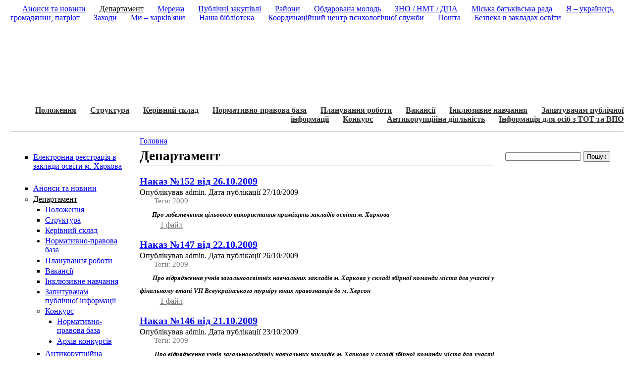

--- FILE ---
content_type: text/html; charset=utf-8
request_url: http://www.kharkivosvita.net.ua/content/5?page=161
body_size: 36143
content:
<!DOCTYPE html PUBLIC "-//W3C//DTD XHTML 1.0 Strict//EN" "http://www.w3.org/TR/xhtml1/DTD/xhtml1-strict.dtd">
<html xmlns="http://www.w3.org/1999/xhtml" xml:lang="ru" lang="ru">
  <head>
    <title>Департамент | Офіційний сайт Департаменту освіти Харківської міської ради</title>
    <meta http-equiv="Content-Type" content="text/html; charset=utf-8" />
<link rel="shortcut icon" href="/files/aberdeen-liquid_favicon.png" type="image/x-icon" />
    <style type="text/css" media="all">@import "/files/css/c78eba829362b984b067403b2191f803.css";</style>
    <script type="text/javascript" src="/misc/jquery.js"></script>
<script type="text/javascript" src="/misc/drupal.js"></script>
<script type="text/javascript" src="/sites/all/modules/dhtml_menu/dhtml_menu.js"></script>
<script type="text/javascript" src="/sites/all/modules/jquery_update/compat.js"></script>
<script type="text/javascript" src="/sites/all/modules/calendar_block/calendar_block.js"></script>
<script type="text/javascript">Drupal.extend({ settings: { "dhtmlMenu": { "useEffects": 1 }, "calendar_block": { "calendar": { "year": "2026", "month": "01", "weekdays": { "mo": "пн", "tu": "вт", "we": "ср", "th": "чт", "fr": "пт", "sa": "сб", "su": "нед" } }, "ajax_response_path": "/calendar_block_ajax", "background_color": "#FFFFFF", "font_color": "#494949", "header_color": "#494949", "link_color": "#027AC6", "border_color": "#a5a5a5", "width": "173" } } });</script>
	    <link rel="stylesheet" href="/themes/aberdeen/print.css" media="print" />
  <meta http-equiv="Content-Type" content="text/html; charset=utf-8" /></head>
  <body class="sidebars" style="" id="top">
		<table cellpadding="0" cellspacing="0" border="0" width="100%" class="table-main">
		<tr>
			<td valign="top">	
				<div id="wrapper-header">
				  <div id="header">
				  	<ul class="headpictext" style="background:url(/themes/aberdeen/images/headimages/3.jpg) right top !important;">
						<li class="pic"></li>
					</ul>	
					<ul class="logopic" style="background:url(/themes/aberdeen/images/gerbtext.png) 35px 10px no-repeat !important;">
						<li></li>
					</ul>
					<ul class="logopictext" style="background:url(/themes/aberdeen/images/title1.png) 165px 10px no-repeat !important;">
						<li></li>
					</ul>				
					  
				
										  <ul class="links primary-links"><li class="first menu-1-1-2"><span><a href="/content/2" class="menu-1-1-2">Анонси та новини</a></span></li>
<li class="menu-1-2-2-active active"><span><a href="/content/5" class="menu-1-2-2-active active">Департамент</a></span></li>
<li class="menu-1-3-2"><span><a href="/content/5/343" class="menu-1-3-2">Мережа</a></span></li>
<li class="menu-1-4-2"><span><a href="/content/12" class="menu-1-4-2">Публічні закупівлі</a></span></li>
<li class="menu-1-5-2"><span><a href="/content/6" class="menu-1-5-2">Райони</a></span></li>
<li class="menu-1-6-2"><span><a href="/content/7" class="menu-1-6-2">Обдарована молодь</a></span></li>
<li class="menu-1-7-2"><span><a href="/content/31" class="menu-1-7-2">ЗНО / НМТ / ДПА</a></span></li>
<li class="menu-1-8-2"><span><a href="/content/35" class="menu-1-8-2">Міська батьківська рада</a></span></li>
<li class="menu-1-9-2"><span><a href="/content/36" class="menu-1-9-2">Я – українець, громадянин, патріот</a></span></li>
<li class="menu-1-10-2"><span><a href="/content/8" class="menu-1-10-2">Заходи</a></span></li>
<li class="menu-1-11-2"><span><a href="/content/19" class="menu-1-11-2">Ми – харків&#039;яни</a></span></li>
<li class="menu-1-12-2"><span><a href="/content/4/49" class="menu-1-12-2">Наша бібліотека</a></span></li>
<li class="menu-1-13-2"><span><a href="/content/37" class="menu-1-13-2">Координаційний центр психологічної служби</a></span></li>
<li class="menu-1-14-2"><span><a href="https://mail.kharkivosvita.net.ua" class="menu-1-14-2">Пошта</a></span></li>
<li class="last menu-1-15-2"><span><a href="/content/47" class="menu-1-15-2">Безпека в закладах освіти</a></span></li>
</ul>										<!-- /primary-and-secondary-links -->
				  </div><!-- /header -->
				</div><!-- /wrapper-header -->
			</td>
		</tr>
		<tr>
			<td valign="top">
				<div id="wrapper-main">
					<div id="main"> 
													<div class="header-secondary-menu">							
								<ul class="links secondary-links"><li  class="first menu-2-1-166"><a href="/content/5/327" class="menu-2-1-166">Положення</a></li>
<li  class="menu-2-2-166"><a href="/content/5/69" class="menu-2-2-166">Структура</a></li>
<li  class="menu-2-3-166"><a href="/content/5/246" class="menu-2-3-166">Керівний склад</a></li>
<li  class="menu-2-4-166"><a href="/content/5/93" class="menu-2-4-166">Нормативно-правова база</a></li>
<li  class="menu-2-5-166"><a href="/content/5/579" class="menu-2-5-166">Планування роботи</a></li>
<li  class="menu-2-6-166"><a href="/content/5/85" class="menu-2-6-166">Вакансії</a></li>
<li  class="menu-2-7-166"><a href="/content/5/487" class="menu-2-7-166">Інклюзивне навчання</a></li>
<li  class="menu-2-8-166"><a href="/content/5/326" class="menu-2-8-166">Запитувачам публічної інформаціі</a></li>
<li  class="menu-2-9-166"><a href="/content/5/506" class="menu-2-9-166">Конкурс</a></li>
<li  class="menu-2-10-166"><a href="/content/5/592" class="menu-2-10-166">Антикорупційна діяльність</a></li>
<li  class="last menu-2-11-166"><a href="/content/5/596" class="menu-2-11-166">Інформація для осіб з ТОТ та ВПО</a></li>
</ul>							</div>
							
												<table cellpadding="0" cellspacing="0" border="0" width="100%">
							<tr>
																<td valign="top" width="240px;" class="sideleft">
									<div class="block-bg">
	<div class="block-bg-top">
		<div class="block-bg-middle">
			<div class="block-bg-bottom">
				<div id="block-ad-198" class="block block-ad">  
				  <div class="blockinner">
					<div class="content">
					  
<div class="advertisement group-tids-198" id="group-id-tids-198"><script type="text/javascript" src="http://www.kharkivosvita.net.ua/sites/all/modules/ad/serve.php?q=4&amp;t=198"></script></div>
					</div>    
				  </div>
				</div>
			</div>
		</div>
	</div>
</div><div class="block-bg">
	<div class="block-bg-top">
		<div class="block-bg-middle">
			<div class="block-bg-bottom">
				<div id="block-dhtml_menu-1" class="block block-dhtml_menu">  
				  <div class="blockinner">
					<div class="content">
					  
<ul class="menu dhtml_menu menu-root">
  <li class="leaf"><a href="http://www.kharkivosvita.net.ua/document/10981">Електронна реєстрація в заклади освіти м. Харкова</a></li>

</ul>
					</div>    
				  </div>
				</div>
			</div>
		</div>
	</div>
</div><div class="block-bg">
	<div class="block-bg-top">
		<div class="block-bg-middle">
			<div class="block-bg-bottom">
				<div id="block-menu-2" class="block block-menu">  
				  <div class="blockinner">
					<div class="content">
					  
<ul class="menu">
<li class="leaf"><a href="/content/2">Анонси та новини</a></li>
<li class="expanded"><a href="/content/5" class="active">Департамент</a>
<ul class="menu">
<li class="leaf"><a href="/content/5/327">Положення</a></li>
<li class="leaf"><a href="/content/5/69">Структура</a></li>
<li class="leaf"><a href="/content/5/246">Керівний склад</a></li>
<li class="collapsed"><a href="/content/5/93">Нормативно-правова база</a></li>
<li class="collapsed"><a href="/content/5/579">Планування роботи</a></li>
<li class="leaf"><a href="/content/5/85">Вакансії</a></li>
<li class="leaf"><a href="/content/5/487">Інклюзивне навчання</a></li>
<li class="collapsed"><a href="/content/5/326">Запитувачам публічної інформаціі</a></li>
<li class="expanded"><a href="/content/5/506">Конкурс</a>
<ul class="menu">
<li class="leaf"><a href="/content/5/506/508">Нормативно-правова база</a></li>
<li class="collapsed"><a href="/content/5/506/582">Архів конкурсів</a></li>

</ul>
</li>
<li class="leaf"><a href="/content/5/592">Антикорупційна діяльність</a></li>
<li class="leaf"><a href="/content/5/596">Інформація для осіб з ТОТ та ВПО</a></li>

</ul>
</li>
<li class="collapsed"><a href="/content/5/343">Мережа</a></li>
<li class="collapsed"><a href="/content/12">Публічні закупівлі</a></li>
<li class="collapsed"><a href="/content/6">Райони</a></li>
<li class="collapsed"><a href="/content/7">Обдарована молодь</a></li>
<li class="collapsed"><a href="/content/31">ЗНО / НМТ / ДПА</a></li>
<li class="leaf"><a href="/content/35">Міська батьківська рада</a></li>
<li class="collapsed"><a href="/content/36">Я – українець, громадянин, патріот</a></li>
<li class="collapsed"><a href="/content/8">Заходи</a></li>
<li class="collapsed"><a href="/content/19">Ми – харків&#039;яни</a></li>
<li class="leaf"><a href="/content/4/49">Наша бібліотека</a></li>
<li class="collapsed"><a href="/content/37">Координаційний центр психологічної служби</a></li>
<li class="leaf"><a href="https://mail.kharkivosvita.net.ua">Пошта</a></li>
<li class="collapsed"><a href="/content/47">Безпека в закладах освіти</a></li>

</ul>
					</div>    
				  </div>
				</div>
			</div>
		</div>
	</div>
</div><div class="block-bg">
	<div class="block-bg-top">
		<div class="block-bg-middle">
			<div class="block-bg-bottom">
				<div id="block-user-3" class="block block-user">  
				  <div class="blockinner">
					<h2 class="title"> Статистика сайту </h2>
					<div class="content">
					  Сейчас на сайте <em>0 пользователей</em> и <em>8 гостей</em>.					</div>    
				  </div>
				</div>
			</div>
		</div>
	</div>
</div><div class="block-bg">
	<div class="block-bg-top">
		<div class="block-bg-middle">
			<div class="block-bg-bottom">
				<div id="block-site_map-0" class="block block-site_map">  
				  <div class="blockinner">
					<h2 class="title"> Карта сайту </h2>
					<div class="content">
					  <a href="/rss.xml" class="feed-icon"><img src="/misc/feed.png" alt="RSS-материал" title="RSS-материал" width="16" height="16" /></a><div class="more-link"><a href="/sitemap" title="View the site map to see more RSS feeds.">детальніше</a></div>
					</div>    
				  </div>
				</div>
			</div>
		</div>
	</div>
</div>								</td>
																<td valign="top">
									<div class="maincontent">
																				<div class="breadcrumb"><a href="/">Головна</a></div>																												
																				<h2>Департамент</h2>																				
																				
																														<div class="node ">
      <h2 class="title">
      <a href="/document/759">Наказ №152  від 26.10.2009</a>
    </h2>
  
    
  
      <span class="submitted">Опублікував admin. Дата публікації  27/10/2009</span> 
        <div class="nodetaxonomy">Теги: 2009
</div>
  	<table cellpadding="0" cellspacing="0" border="0">
		<tr>
			<td valign="top">
				<div class="content nodecontent display-table">
					<p><em><strong><span style="font-size:small;"><span style="font-family:Verdana;">&nbsp; Про забезпечення цільового використання приміщень  закладів освіти м. Харкова</span></span></strong></em></p>
				</div>
			</td>
		</tr>
		<tr>
			<td valign="middle">    <div class="links">
      <ul class="links inline"><li  class="first last upload_attachments"><a href="/document/759#attachments" title="Прочитайте материал целиком, чтобы увидеть прикрепленные файлы." class="upload_attachments">1 файл</a></li>
</ul>    </div>
  </td>
		</tr>
	</table>
</div>

<div class="node ">
      <h2 class="title">
      <a href="/document/742">Наказ №147 від 22.10.2009</a>
    </h2>
  
    
  
      <span class="submitted">Опублікував admin. Дата публікації  26/10/2009</span> 
        <div class="nodetaxonomy">Теги: 2009
</div>
  	<table cellpadding="0" cellspacing="0" border="0">
		<tr>
			<td valign="top">
				<div class="content nodecontent display-table">
					<p>&nbsp;<em><strong><span style="font-size:small;"><span style="font-family:Verdana;"> Про відрядження учнів загальноосвітніх навчальних закладів м. Харкова у складі збірної команди міста для участі у фінальному етапі VІI Всеукраїнського турніру юних правознавців до м. Херсон</span></span></strong></em></p>
				</div>
			</td>
		</tr>
		<tr>
			<td valign="middle">    <div class="links">
      <ul class="links inline"><li  class="first last upload_attachments"><a href="/document/742#attachments" title="Прочитайте материал целиком, чтобы увидеть прикрепленные файлы." class="upload_attachments">1 файл</a></li>
</ul>    </div>
  </td>
		</tr>
	</table>
</div>

<div class="node ">
      <h2 class="title">
      <a href="/document/730">Наказ №146  від 21.10.2009</a>
    </h2>
  
    
  
      <span class="submitted">Опублікував admin. Дата публікації  23/10/2009</span> 
        <div class="nodetaxonomy">Теги: 2009
</div>
  	<table cellpadding="0" cellspacing="0" border="0">
		<tr>
			<td valign="top">
				<div class="content nodecontent display-table">
					<p>&nbsp;<em><strong><span style="font-size:small;"><span style="font-family:Verdana;"> &nbsp;Про відрядження учнів загальноосвітніх навчальних закладів м. Харкова у складі збірної команди міста для участі у фінальному етапі VІІI Всеукраїнського турніру юних біологів до м. Донецьк</span></span></strong></em></p>
				</div>
			</td>
		</tr>
		<tr>
			<td valign="middle">    <div class="links">
      <ul class="links inline"><li  class="first last upload_attachments"><a href="/document/730#attachments" title="Прочитайте материал целиком, чтобы увидеть прикрепленные файлы." class="upload_attachments">1 файл</a></li>
</ul>    </div>
  </td>
		</tr>
	</table>
</div>

<div class="node ">
      <h2 class="title">
      <a href="/document/728">Наказ №145 від 20.10.2009</a>
    </h2>
  
    
  
      <span class="submitted">Опублікував admin. Дата публікації  22/10/2009</span> 
        <div class="nodetaxonomy">Теги: 2009
</div>
  	<table cellpadding="0" cellspacing="0" border="0">
		<tr>
			<td valign="top">
				<div class="content nodecontent display-table">
					<p><em><strong><span style="font-size: small"><span style="font-family: Verdana">Про підсумки ІV міського турніру юних математиків для&nbsp; учнів 9-11-х класів загальноосвітніх навчальних закладів </span></span></strong></em></p>
				</div>
			</td>
		</tr>
		<tr>
			<td valign="middle">    <div class="links">
      <ul class="links inline"><li  class="first last upload_attachments"><a href="/document/728#attachments" title="Прочитайте материал целиком, чтобы увидеть прикрепленные файлы." class="upload_attachments">1 файл</a></li>
</ul>    </div>
  </td>
		</tr>
	</table>
</div>

<div class="node ">
      <h2 class="title">
      <a href="/document/727">Наказ №144  від 20.10.2009</a>
    </h2>
  
    
  
      <span class="submitted">Опублікував admin. Дата публікації  21/10/2009</span> 
        <div class="nodetaxonomy">Теги: 2009
</div>
  	<table cellpadding="0" cellspacing="0" border="0">
		<tr>
			<td valign="top">
				<div class="content nodecontent display-table">
					<p>&nbsp;<em><strong><span style="font-size:small;"><span style="font-family:Verdana;"> &nbsp;Про відрядження учнів загальноосвітніх навчальних закладів м. Харкова у складі збірної команди міста для участі у фінальному етапі V Всеукраїнського турніру юних географів до м. Ужгород</span></span></strong></em></p>
				</div>
			</td>
		</tr>
		<tr>
			<td valign="middle">    <div class="links">
      <ul class="links inline"><li  class="first last upload_attachments"><a href="/document/727#attachments" title="Прочитайте материал целиком, чтобы увидеть прикрепленные файлы." class="upload_attachments">1 файл</a></li>
</ul>    </div>
  </td>
		</tr>
	</table>
</div>

<div class="node ">
      <h2 class="title">
      <a href="/document/720">Наказ №142  від 20.10.2009</a>
    </h2>
  
    
  
      <span class="submitted">Опублікував admin. Дата публікації  21/10/2009</span> 
        <div class="nodetaxonomy">Теги: 2009
</div>
  	<table cellpadding="0" cellspacing="0" border="0">
		<tr>
			<td valign="top">
				<div class="content nodecontent display-table">
					<p>&nbsp;<span style="font-size:small;"><span style="font-family:Verdana;"> &nbsp;</span></span><em><strong><span style="font-size:small;"><span style="font-family:Verdana;">Про проведення XI міського учнівського турніру харківщинознавців серед учнів 10-11-х класів загальноосвітніх навчальних закладів м. Харкова&nbsp;</span></span></strong></em></p>
				</div>
			</td>
		</tr>
		<tr>
			<td valign="middle">    <div class="links">
      <ul class="links inline"><li  class="first last upload_attachments"><a href="/document/720#attachments" title="Прочитайте материал целиком, чтобы увидеть прикрепленные файлы." class="upload_attachments">1 файл</a></li>
</ul>    </div>
  </td>
		</tr>
	</table>
</div>

<div class="node ">
      <h2 class="title">
      <a href="/document/726">Наказ №141 від 19.10.2009</a>
    </h2>
  
    
  
      <span class="submitted">Опублікував admin. Дата публікації  21/10/2009</span> 
        <div class="nodetaxonomy">Теги: 2009
</div>
  	<table cellpadding="0" cellspacing="0" border="0">
		<tr>
			<td valign="top">
				<div class="content nodecontent display-table">
					<p>&nbsp;<em><strong><span style="font-size: small"><span style="font-family: Verdana">Про підсумки ІV міського турніру юних біологів для учнів 9-11-х класів загальноосвітніх навчальних закладів</span></span></strong></em></p>
				</div>
			</td>
		</tr>
		<tr>
			<td valign="middle">    <div class="links">
      <ul class="links inline"><li  class="first last upload_attachments"><a href="/document/726#attachments" title="Прочитайте материал целиком, чтобы увидеть прикрепленные файлы." class="upload_attachments">1 файл</a></li>
</ul>    </div>
  </td>
		</tr>
	</table>
</div>

<div class="node ">
      <h2 class="title">
      <a href="/document/721">Наказ №140  від 19.10.2009</a>
    </h2>
  
    
  
      <span class="submitted">Опублікував admin. Дата публікації  20/10/2009</span> 
        <div class="nodetaxonomy">Теги: 2009
</div>
  	<table cellpadding="0" cellspacing="0" border="0">
		<tr>
			<td valign="top">
				<div class="content nodecontent display-table">
					<p>&nbsp;<span style="font-size:small;"><span style="font-family:Verdana;"> &nbsp;</span></span><em><strong><span style="font-size:small;"><span style="font-family:Verdana;">Про відрядження учнів загальноосвітніх  навчальних закладів м. Харкова  у складі збірної команди міста &laquo;Бізнес - сила&raquo; для участі у фінальному етапі V Всеукраїнського турніру юних економістів до м. Острог Рівненської області</span></span></strong></em><br />&nbsp;</p>
<p>&nbsp;</p>
				</div>
			</td>
		</tr>
		<tr>
			<td valign="middle">    <div class="links">
      <ul class="links inline"><li  class="first last upload_attachments"><a href="/document/721#attachments" title="Прочитайте материал целиком, чтобы увидеть прикрепленные файлы." class="upload_attachments">1 файл</a></li>
</ul>    </div>
  </td>
		</tr>
	</table>
</div>

<div class="node ">
      <h2 class="title">
      <a href="/document/723">Наказ №139  від 19.10.2009</a>
    </h2>
  
    
  
      <span class="submitted">Опублікував admin. Дата публікації  20/10/2009</span> 
        <div class="nodetaxonomy">Теги: 2009
</div>
  	<table cellpadding="0" cellspacing="0" border="0">
		<tr>
			<td valign="top">
				<div class="content nodecontent display-table">
					<p>&nbsp;<em><strong><span style="font-size:small;"><span style="font-family:Verdana;"> &nbsp;Про підсумки ІІІ міського турніру юних економістів для  учнів 10-11-х класів загальноосвітніх навчальних закладів</span></span></strong></em></p>
				</div>
			</td>
		</tr>
		<tr>
			<td valign="middle">    <div class="links">
      <ul class="links inline"><li  class="first last upload_attachments"><a href="/document/723#attachments" title="Прочитайте материал целиком, чтобы увидеть прикрепленные файлы." class="upload_attachments">1 файл</a></li>
</ul>    </div>
  </td>
		</tr>
	</table>
</div>

<div class="node ">
      <h2 class="title">
      <a href="/document/725">Наказ №138  від 19.10.2009</a>
    </h2>
  
    
  
      <span class="submitted">Опублікував admin. Дата публікації  20/10/2009</span> 
        <div class="nodetaxonomy">Теги: 2009
</div>
  	<table cellpadding="0" cellspacing="0" border="0">
		<tr>
			<td valign="top">
				<div class="content nodecontent display-table">
					<p>&nbsp;<em><strong><span style="font-size:small;"><span style="font-family:Verdana;"> &nbsp;Про відрядження учнів загальноосвітніх навчальних закладів м. Харкова у складі збірної команди міста для участі у фінальному етапі XVІI Всеукраїнського турніру юних хіміків до м. Суми</span></span></strong></em></p>
				</div>
			</td>
		</tr>
		<tr>
			<td valign="middle">    <div class="links">
      <ul class="links inline"><li  class="first last upload_attachments"><a href="/document/725#attachments" title="Прочитайте материал целиком, чтобы увидеть прикрепленные файлы." class="upload_attachments">1 файл</a></li>
</ul>    </div>
  </td>
		</tr>
	</table>
</div>

<div class="node ">
      <h2 class="title">
      <a href="/document/713">Нормативно-правова база методистів з психологічних служб</a>
    </h2>
  
    
  
      <span class="submitted">Опублікував admin. Дата публікації  19/10/2009</span> 
        <div class="nodetaxonomy">Теги: Освiта
</div>
  	<table cellpadding="0" cellspacing="0" border="0">
		<tr>
			<td valign="top">
				<div class="content nodecontent display-table">
									</div>
			</td>
		</tr>
		<tr>
			<td valign="middle">    <div class="links">
      <ul class="links inline"><li  class="first last upload_attachments"><a href="/document/713#attachments" title="Прочитайте материал целиком, чтобы увидеть прикрепленные файлы." class="upload_attachments">1 файл</a></li>
</ul>    </div>
  </td>
		</tr>
	</table>
</div>

<div class="node ">
      <h2 class="title">
      <a href="/document/710">Наказ № 137 від 16.10.2009</a>
    </h2>
  
    
  
      <span class="submitted">Опублікував admin. Дата публікації  19/10/2009</span> 
        <div class="nodetaxonomy">Теги: 2009
</div>
  	<table cellpadding="0" cellspacing="0" border="0">
		<tr>
			<td valign="top">
				<div class="content nodecontent display-table">
					<p><span style="font-size:small;"><span style="font-family:Verdana;">&nbsp;</span></span><em><strong><span style="font-size:small;"><span style="font-family:Verdana;">Про участь у роботі з проведення державної атестаційної експертизи загальноосвітніх, дошкільних та позашкільних навчальних закладів у 2009-2010 навчальному році</span></span></strong></em></p>
				</div>
			</td>
		</tr>
		<tr>
			<td valign="middle">    <div class="links">
      <ul class="links inline"><li  class="first last upload_attachments"><a href="/document/710#attachments" title="Прочитайте материал целиком, чтобы увидеть прикрепленные файлы." class="upload_attachments">1 файл</a></li>
</ul>    </div>
  </td>
		</tr>
	</table>
</div>

<div class="node ">
      <h2 class="title">
      <a href="/document/711">Наказ № 136 від 16.10.2009</a>
    </h2>
  
    
  
      <span class="submitted">Опублікував admin. Дата публікації  19/10/2009</span> 
        <div class="nodetaxonomy">Теги: 2009
</div>
  	<table cellpadding="0" cellspacing="0" border="0">
		<tr>
			<td valign="top">
				<div class="content nodecontent display-table">
					<p>&nbsp;<em><strong><span style="font-size:small;"><span style="font-family:Verdana;"> Про вивчення стану організації харчування дітей у дошкільних навчальних закладах м. Харкова</span></span></strong></em></p>
				</div>
			</td>
		</tr>
		<tr>
			<td valign="middle">    <div class="links">
      <ul class="links inline"><li  class="first last upload_attachments"><a href="/document/711#attachments" title="Прочитайте материал целиком, чтобы увидеть прикрепленные файлы." class="upload_attachments">1 файл</a></li>
</ul>    </div>
  </td>
		</tr>
	</table>
</div>

<div class="node ">
      <h2 class="title">
      <a href="/document/707">План заходів НМПЦ на листопад 2009 року</a>
    </h2>
  
    
  
      <span class="submitted">Опублікував admin. Дата публікації  19/10/2009</span> 
        <div class="nodetaxonomy">Теги: План заходів НМПЦ на мiсяць
</div>
  	<table cellpadding="0" cellspacing="0" border="0">
		<tr>
			<td valign="top">
				<div class="content nodecontent display-table">
									</div>
			</td>
		</tr>
		<tr>
			<td valign="middle">    <div class="links">
      <ul class="links inline"><li  class="first last upload_attachments"><a href="/document/707#attachments" title="Прочитайте материал целиком, чтобы увидеть прикрепленные файлы." class="upload_attachments">1 файл</a></li>
</ul>    </div>
  </td>
		</tr>
	</table>
</div>

<div class="node ">
      <h2 class="title">
      <a href="/document/718">Наказ №135 від 16.10.2009</a>
    </h2>
  
    
  
      <span class="submitted">Опублікував admin. Дата публікації  17/10/2009</span> 
        <div class="nodetaxonomy">Теги: 2009
</div>
  	<table cellpadding="0" cellspacing="0" border="0">
		<tr>
			<td valign="top">
				<div class="content nodecontent display-table">
					<p>&nbsp;<em><strong><span style="font-size:small;"><span style="font-family:Verdana;">Про проведення ІІІ міського турніру юних винахідників і раціоналізаторів серед учнів 9&ndash;11-х класів загальноосвітніх навчальних закладів м. Харкова</span></span></strong></em></p>
				</div>
			</td>
		</tr>
		<tr>
			<td valign="middle">    <div class="links">
      <ul class="links inline"><li  class="first last upload_attachments"><a href="/document/718#attachments" title="Прочитайте материал целиком, чтобы увидеть прикрепленные файлы." class="upload_attachments">1 файл</a></li>
</ul>    </div>
  </td>
		</tr>
	</table>
</div>

<div class="pager"><a href="/content/5" class="pager-first active" title="На первую страницу">« перша</a><a href="/content/5?page=160" class="pager-previous active" title="На предыдущую страницу">‹ попередня </a><span class="pager-list"><span class="pager-ellipsis">…</span><a href="/content/5?page=157" class="pager-previous active" title="На страницу номер 158">158</a><a href="/content/5?page=158" class="pager-previous active" title="На страницу номер 159">159</a><a href="/content/5?page=159" class="pager-previous active" title="На страницу номер 160">160</a><a href="/content/5?page=160" class="pager-previous active" title="На страницу номер 161">161</a><strong class="pager-current">162</strong><a href="/content/5?page=162" class="pager-next active" title="На страницу номер 163">163</a><a href="/content/5?page=163" class="pager-next active" title="На страницу номер 164">164</a><a href="/content/5?page=164" class="pager-next active" title="На страницу номер 165">165</a><a href="/content/5?page=165" class="pager-next active" title="На страницу номер 166">166</a><span class="pager-ellipsis">…</span></span><a href="/content/5?page=162" class="pager-next active" title="На следующую страницу">наступна  ›</a><a href="/content/5?page=168" class="pager-last active" title="На последнюю страницу">остання  »</a></div>										<span class="clear"></span>
										<table cellpadding="0" cellspacing="0" border="0" class="to-top-p">
											<tr>
												<td valign="middle" class="to-top-p-left"><a href="#top" class="to-top">Перейти вгору </a></td>
												<td valign="middle" class="to-top-p-right"><a href="http://www.addtoany.com/share_save" class="a2a_dd"><img height="16" border="0" width="171" alt="Share/Save/Bookmark" src="http://static.addtoany.com/buttons/share_save_171_16.png" style="border-width: 0pt;"/></a>
										<script type="text/javascript">
											a2a_linkname=document.title;a2a_linkurl=location.href;
										</script>
										<script src="http://static.addtoany.com/menu/page.js" type="text/javascript"></script></td>
											</tr>
										</table>
									</div>
								</td>
																<td valign="top" width="240px;" class="sideright">
									<div class="block-bg">
	<div class="block-bg-top">
		<div class="block-bg-middle">
			<div class="block-bg-bottom">
				<div id="block-calendar_block-0" class="block block-calendar_block">  
				  <div class="blockinner">
					<div class="content">
					  <div id="calendar_ajax"></div>					</div>    
				  </div>
				</div>
			</div>
		</div>
	</div>
</div><div class="block-bg">
	<div class="block-bg-top">
		<div class="block-bg-middle">
			<div class="block-bg-bottom">
				<div id="block-search-0" class="block block-search">  
				  <div class="blockinner">
					<div class="content">
					  <form action="/content/5?page=161"  accept-charset="UTF-8" method="post" id="search-block-form">
<div><div class="container-inline"><div class="form-item" id="edit-search-block-form-keys-wrapper">
 <input type="text" maxlength="128" name="search_block_form_keys" id="edit-search-block-form-keys"  size="15" value="" title="Введите слова, которые вы хотите искать." class="form-text" />
</div>
<input type="submit" name="op" id="edit-submit" value="Пошук"  class="form-submit" />
<input type="hidden" name="form_id" id="edit-search-block-form" value="search_block_form"  />
</div>
</div></form>
					</div>    
				  </div>
				</div>
			</div>
		</div>
	</div>
</div><div class="block-bg">
	<div class="block-bg-top">
		<div class="block-bg-middle">
			<div class="block-bg-bottom">
				<div id="block-ad-200" class="block block-ad">  
				  <div class="blockinner">
					<div class="content">
					  
<div class="advertisement group-tids-200" id="group-id-tids-200"><script type="text/javascript" src="http://www.kharkivosvita.net.ua/sites/all/modules/ad/serve.php?q=20&amp;t=200"></script></div>
					</div>    
				  </div>
				</div>
			</div>
		</div>
	</div>
</div><div class="block-bg">
	<div class="block-bg-top">
		<div class="block-bg-middle">
			<div class="block-bg-bottom">
				<div id="block-ad-258" class="block block-ad">  
				  <div class="blockinner">
					<div class="content">
					  
<div class="advertisement group-tids-258" id="group-id-tids-258"><script type="text/javascript" src="http://www.kharkivosvita.net.ua/sites/all/modules/ad/serve.php?q=7&amp;t=258"></script></div>
					</div>    
				  </div>
				</div>
			</div>
		</div>
	</div>
</div>								</td>
															</tr>
						</table>
					</div><!-- /main -->
					
				</div><!-- /wrapper-main -->				
			</td>
		</tr>
		<tr>
			<td class="contentfooter">
				<!-- footer -->
				<div id="footer"> 
					Офіційний сайт Департаменту освіти<br>  Харківської міської ради<br>
Copyright ©  2009-2026  <br> <a href="http://www.kharkivosvita.net.ua" target="_blank">www.kharkivosvita.net.ua</a><br>
osvita@city.kharkiv.ua<br>
61002, м.Харків, вул.Сумська, 64, 6 поверх, тел. 760-77-40<br>

				</div>
				<!-- /footer -->
			</td>
		</tr>
	</table>
		<script type="text/javascript">var gaJsHost = (("https:" == document.location.protocol) ? "https://ssl." : "http://www.");document.write(unescape("%3Cscript src='" + gaJsHost + "google-analytics.com/ga.js' type='text/javascript'%3E%3C/script%3E"));</script><script type="text/javascript">try {var pageTracker = _gat._getTracker("UA-10804306-1");pageTracker._trackPageview();} catch(err) {}</script>	
  </body>
</html>